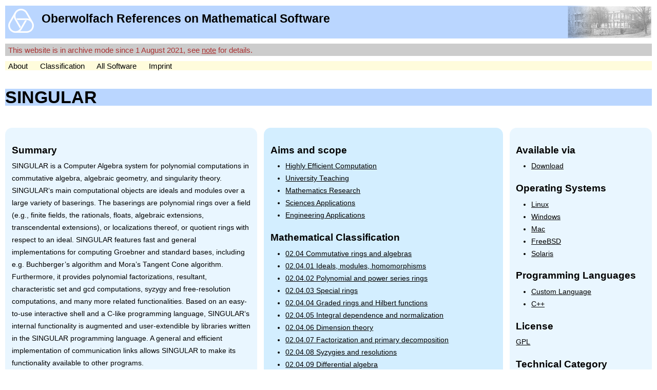

--- FILE ---
content_type: text/html
request_url: https://orms.mfo.de/project@terms=product+orderings&id=181.html
body_size: 3253
content:
<!DOCTYPE html PUBLIC "-//W3C//DTD XHTML 1.0 Transitional//EN" "http://www.w3.org/TR/xhtml1/DTD/xhtml1-transitional.dtd">
<html xmlns="http://www.w3.org/1999/xhtml">
    

    <head><script type="text/javascript" src="toscawidgets/resources/tw.jquery.base/static/javascript/jquery-1.4.2.js"></script>
<script type="text/javascript" src="toscawidgets/resources/orms.widgets/static/js/swmath.js"></script>
    <link href="css/tripoli/tripoli.simple.css" type="text/css" rel="stylesheet" />
  <meta content="text/html; charset=UTF-8" http-equiv="content-type" />
  <title>ORMS - SINGULAR</title>
  <link rel="stylesheet" type="text/css" media="screen" href="css/style.css" />
  <meta name="keywords" lang="en-us" content="mathematical software, reference, orms, SINGULAR, Commutative rings and algebras, Ideals, modules, homomorphisms, Polynomial and power series rings, Special rings, Graded rings and Hilbert functions, Integral dependence and normalization, Dimension theory, Factorization and primary decomposition, Syzygies and resolutions, Differential algebra, Groebner bases, Linear and multilinear algebra; matrix theory, Linear equations, Eigenvalues, singular values, and eigenvectors, Canonical forms, Integral matrices, Multilinear algebra, Category theory; homological algebra, Group theory and generalizations, Algebraic geometry, Local theory, singularities, Cycles and subschemes, Families, fibrations, Birational theory, Co(homology) theory, Arithmetic problems, Algebraic groups and geometric invariant theory, Special varieties, Real algebraic geometry, Several complex variables and analytic spaces, Visualization" />
  <meta name="keywords" lang="de" content="mathematische software, referenz, orms, SINGULAR, Commutative rings and algebras, Ideals, modules, homomorphisms, Polynomial and power series rings, Special rings, Graded rings and Hilbert functions, Integral dependence and normalization, Dimension theory, Factorization and primary decomposition, Syzygies and resolutions, Differential algebra, Groebner bases, Linear and multilinear algebra; matrix theory, Linear equations, Eigenvalues, singular values, and eigenvectors, Canonical forms, Integral matrices, Multilinear algebra, Category theory; homological algebra, Group theory and generalizations, Algebraic geometry, Local theory, singularities, Cycles and subschemes, Families, fibrations, Birational theory, Co(homology) theory, Arithmetic problems, Algebraic groups and geometric invariant theory, Special varieties, Real algebraic geometry, Several complex variables and analytic spaces, Visualization" />
  <meta name="description" content="The Oberwolfach References on Mathematical Software aims at being systematic collection of mathematical software with intuitive browsing and searching capabilities." />
</head>
    <body>
  <div class="heading1_strip">
    <a href="index.html" id="h1top">
      <img class="logo" src="images/mfo_transparent.png" alt="home" />
      <h1>Oberwolfach References on Mathematical Software</h1>
      <div class="clear"></div>
      </a>
  </div>
  <div class="navbar" id="note">
    This website is in archive mode since 1 August 2021, see <a href="note.html">note</a> for details.
  </div>
  <div class="navbar">
    <ul>
      <li class="navlink">
        <a href="about.html">About</a>
      </li><li class="navlink">
        <a href="class_tree.html">Classification</a>
      </li><li class="navlink">
        <a href="search@terms=.html">All Software</a>
      </li><li class="navlink">
        <a href="imprint.html">Imprint</a>
      </li>
      <!-- <li class="navlink">
        <form action="/search" name="searchform" method="get">
          <input style="width:150px" type="text" name="terms" value=""/>
          <input type="submit" value="   Search   "/>
        </form>
      </li>
      <li class="navlink">
        <a href="${tg.url('/show_extended_search_form')}">(advanced)</a>
      </li>
      -->
    </ul>
  </div>
  <div id="main_content" class="clear content">
  <div class="heading2_strip clear">
    <h2>SINGULAR</h2>
  </div>
        <div class="floatingthree">
            <div class="leftbox">
                <div>
                    <h3>Summary</h3>
                    <p><span class="caps">SINGULAR</span> is a Computer Algebra system for polynomial computations in commutative algebra, algebraic geometry, and singularity theory. <span class="caps">SINGULAR</span>‘s main computational objects are ideals and modules over a large variety of baserings. The baserings are polynomial rings over a field (e.g., finite fields, the rationals, floats, algebraic extensions, transcendental extensions), or localizations thereof, or quotient rings with respect to an ideal. <span class="caps">SINGULAR</span> features fast and general implementations for computing Groebner and standard bases, including e.g. Buchberger’s algorithm and Mora’s Tangent Cone algorithm. Furthermore, it provides polynomial factorizations, resultant, characteristic set and gcd computations, syzygy and free-resolution computations, and many more related functionalities. Based on an easy-to-use interactive shell and a C-like programming language, <span class="caps">SINGULAR</span>‘s internal functionality is augmented and user-extendible by libraries written in the <span class="caps">SINGULAR</span> programming language. A general and efficient implementation of communication links allows <span class="caps">SINGULAR</span> to make its functionality available to other programs.</p>
                </div>
                <div>
                    <h3>Authors</h3>
                    <p>Gert-Martin Greuel, Gerhard Pfister, Hans Schönemann</p>
                </div>
                <div>
                    <h3>Vendor</h3>
                    <p>Centre for Computer Algebra, University of Kaiserslautern</p>
                </div>
                <div>
                    <h3>Links</h3>
                    <ul>
                        <li>
                            <a href="http://www.singular.uni-kl.de" target="_blank">Homepage</a>
                        </li>
                        <li>
                            <a href="http://www.singular.uni-kl.de/Manual/latest/index.htm" target="_blank">Documentation</a>
                        </li>
                        <li>
                            <a href="http://www.singular.uni-kl.de/DEMO_HTML/examples.html" target="_blank">Syntax Examples</a>
                        </li>
                    </ul>
                </div>
                    <h3>Status</h3>
                    <img src="images/lightgreen.png" alt="projectstatus" />   officially approved by the authors
                </div>
                <div class="middlebox">
                    <div>
                        <h3>Aims and scope</h3>
                        <ul><li><a href="extended_search@aims=8.html">Highly Efficient Computation</a></li><li><a href="extended_search@aims=9.html">University Teaching</a></li><li><a href="extended_search@aims=12.html">Mathematics Research</a></li><li><a href="extended_search@aims=13.html">Sciences Applications</a></li><li><a href="extended_search@aims=14.html">Engineering Applications</a></li></ul>
                    </div>
                    <div>
                        <h3>Mathematical Classification</h3>
                        <ul><li><a href="class_tree@category_id=10.html">02.04  Commutative rings and algebras</a></li><li><a href="class_tree@category_id=11.html">02.04.01  Ideals, modules, homomorphisms</a></li><li><a href="class_tree@category_id=12.html">02.04.02  Polynomial and power series rings</a></li><li><a href="class_tree@category_id=13.html">02.04.03  Special rings</a></li><li><a href="class_tree@category_id=14.html">02.04.04  Graded rings and Hilbert functions</a></li><li><a href="class_tree@category_id=15.html">02.04.05  Integral dependence and normalization</a></li><li><a href="class_tree@category_id=16.html">02.04.06  Dimension theory</a></li><li><a href="class_tree@category_id=17.html">02.04.07  Factorization and primary decomposition</a></li><li><a href="class_tree@category_id=18.html">02.04.08  Syzygies and resolutions</a></li><li><a href="class_tree@category_id=19.html">02.04.09  Differential algebra</a></li><li><a href="class_tree@category_id=20.html">02.04.10  Groebner bases</a></li><li><a href="class_tree@category_id=21.html">02.05  Linear and multilinear algebra; matrix theory</a></li><li><a href="class_tree@category_id=22.html">02.05.01  Linear equations</a></li><li><a href="class_tree@category_id=23.html">02.05.02  Eigenvalues, singular values, and eigenvectors</a></li><li><a href="class_tree@category_id=24.html">02.05.03  Canonical forms</a></li><li><a href="class_tree@category_id=26.html">02.05.05  Integral matrices</a></li><li><a href="class_tree@category_id=27.html">02.05.06  Multilinear algebra</a></li><li><a href="class_tree@category_id=30.html">02.07  Category theory; homological algebra</a></li><li><a href="class_tree@category_id=31.html">02.08  Group theory and generalizations</a></li><li><a href="class_tree@category_id=34.html">03.01  Algebraic geometry</a></li><li><a href="class_tree@category_id=87.html">03.01.01  Local theory, singularities</a></li><li><a href="class_tree@category_id=88.html">03.01.02  Cycles and subschemes</a></li><li><a href="class_tree@category_id=89.html">03.01.03  Families, fibrations</a></li><li><a href="class_tree@category_id=90.html">03.01.04  Birational theory</a></li><li><a href="class_tree@category_id=91.html">03.01.05  Co(homology) theory</a></li><li><a href="class_tree@category_id=92.html">03.01.06  Arithmetic problems</a></li><li><a href="class_tree@category_id=93.html">03.01.08  Algebraic groups and geometric invariant theory</a></li><li><a href="class_tree@category_id=94.html">03.01.09  Special varieties</a></li><li><a href="class_tree@category_id=95.html">03.01.10  Real algebraic geometry</a></li><li><a href="class_tree@category_id=36.html">03.03  Several complex variables and analytic spaces</a></li><li><a href="class_tree@category_id=86.html">03.10  Visualization</a></li></ul>
                    </div>
                    <h3>Keywords</h3>
                    <div>
                    <ul>
                        <li><a href="search@terms=Alexander+polynomials.html">Alexander polynomials</a></li><li><a href="search@terms=algebraic+dependences.html">algebraic dependences</a></li><li><a href="search@terms=algebraic+geometric+codes.html">algebraic geometric codes</a></li><li><a href="search@terms=algebraic+geometry.html">algebraic geometry</a></li><li><a href="search@terms=annihilators.html">annihilators</a></li><li><a href="search@terms=Arnold+action.html">Arnold action</a></li><li><a href="search@terms=associated+primes.html">associated primes</a></li><li><a href="search@terms=Bernstein+polynomials.html">Bernstein polynomials</a></li><li><a href="search@terms=betti+numbers.html">betti numbers</a></li><li><a href="search@terms=Bigatti-La+Scala-Robbiano+algorithm.html">Bigatti-La Scala-Robbiano algorithm</a></li>
                        <li><a href="project@all_keywords=1&amp;terms=product+orderings&amp;id=181.html">...</a></li>
                    </ul>
                    </div>
                </div>
                <div class="rightbox">
                        <h3>Available via</h3>
                        <ul><li><a href="extended_search@media=2.html">Download</a></li></ul>
                        <h3>Operating Systems</h3>
                        <ul><li><a href="extended_search@systems=4.html">Linux</a></li><li><a href="extended_search@systems=9.html">Windows</a></li><li><a href="extended_search@systems=11.html">Mac</a></li><li><a href="extended_search@systems=1.html">FreeBSD</a></li><li><a href="extended_search@systems=7.html">Solaris</a></li></ul>
                    <div>
                    <h3>Programming Languages</h3>
                    <ul>
                        <li><a href="extended_search@languages=7.html">Custom Language</a></li><li><a href="extended_search@languages=2.html">C++</a></li>
                    </ul>
                </div>
                    <div><h3>License</h3><a href="extended_search@license=1.html">GPL</a></div>
                    <div><h3>Technical Category</h3><a href="extended_search@technical_categories=2.html">Specialized system</a>
                    </div>
                </div>
        </div>
        <br class="clear" />
        <div class="yellow">
        <a href="projectdescription@project_id=181">Download pdf description</a>
        </div>
        <div id="bibliography" project_id="181"></div>
</div>
</body>
</html>